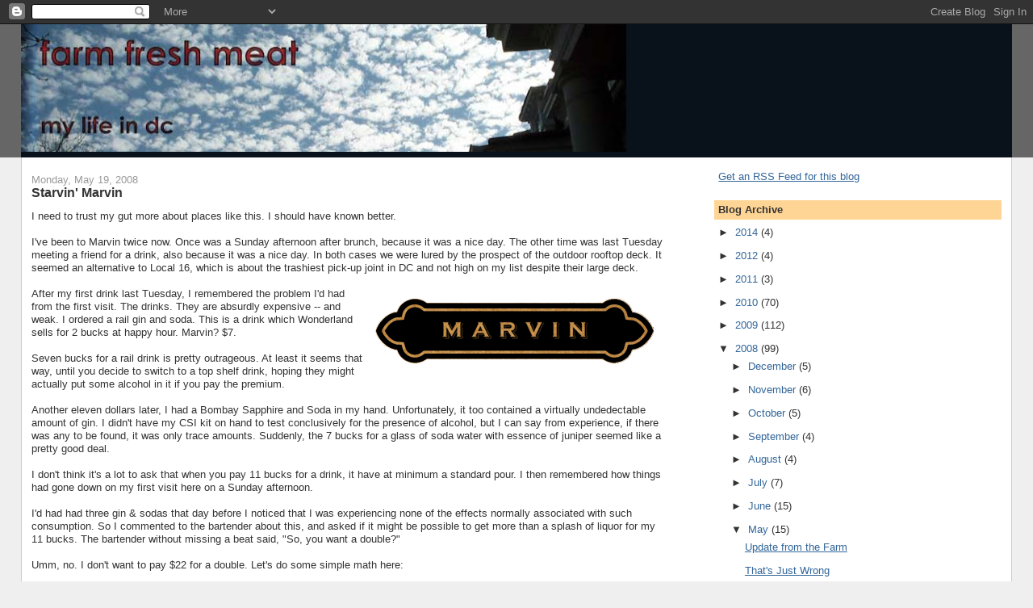

--- FILE ---
content_type: text/html; charset=UTF-8
request_url: http://www.farmfreshmeat.com/2008/05/starvin-marvin.html
body_size: 13328
content:
<!DOCTYPE html>
<html dir='ltr' xmlns='http://www.w3.org/1999/xhtml' xmlns:b='http://www.google.com/2005/gml/b' xmlns:data='http://www.google.com/2005/gml/data' xmlns:expr='http://www.google.com/2005/gml/expr'>
<head>
<link href='https://www.blogger.com/static/v1/widgets/2944754296-widget_css_bundle.css' rel='stylesheet' type='text/css'/>
<meta content='S-iZbHC46ak7iPaAfVQp3Fzi1uHm7SO14qONPCi0fAo' name='google-site-verification'/>
<meta content='text/html; charset=UTF-8' http-equiv='Content-Type'/>
<meta content='blogger' name='generator'/>
<link href='http://www.farmfreshmeat.com/favicon.ico' rel='icon' type='image/x-icon'/>
<link href='http://www.farmfreshmeat.com/2008/05/starvin-marvin.html' rel='canonical'/>
<link rel="alternate" type="application/atom+xml" title="Farm Fresh Meat - Atom" href="http://www.farmfreshmeat.com/feeds/posts/default" />
<link rel="alternate" type="application/rss+xml" title="Farm Fresh Meat - RSS" href="http://www.farmfreshmeat.com/feeds/posts/default?alt=rss" />
<link rel="service.post" type="application/atom+xml" title="Farm Fresh Meat - Atom" href="https://www.blogger.com/feeds/6943915079598040271/posts/default" />

<link rel="alternate" type="application/atom+xml" title="Farm Fresh Meat - Atom" href="http://www.farmfreshmeat.com/feeds/6110443643145107402/comments/default" />
<!--Can't find substitution for tag [blog.ieCssRetrofitLinks]-->
<link href='https://blogger.googleusercontent.com/img/b/R29vZ2xl/AVvXsEjEWrjnQhqUGKQ3AyMuAyNTkPytEUOSInAQPDyDlOc8c3Oln-kZz2iG5hlNvnLRd65HOPAvBGjNVi-nWgI5A-32RC9zcdSea7R6zULgUOcZa0JUZr-BATxcOkEI1Vwuzk19-Y5XAw7a5Nw/s400/marvin.gif' rel='image_src'/>
<meta content='http://www.farmfreshmeat.com/2008/05/starvin-marvin.html' property='og:url'/>
<meta content='Starvin&#39; Marvin' property='og:title'/>
<meta content='I need to trust my gut more about places like this. I should have known better. I&#39;ve been to Marvin twice now. Once was a Sunday afternoon a...' property='og:description'/>
<meta content='https://blogger.googleusercontent.com/img/b/R29vZ2xl/AVvXsEjEWrjnQhqUGKQ3AyMuAyNTkPytEUOSInAQPDyDlOc8c3Oln-kZz2iG5hlNvnLRd65HOPAvBGjNVi-nWgI5A-32RC9zcdSea7R6zULgUOcZa0JUZr-BATxcOkEI1Vwuzk19-Y5XAw7a5Nw/w1200-h630-p-k-no-nu/marvin.gif' property='og:image'/>
<title>Farm Fresh Meat: Starvin' Marvin</title>
<style id='page-skin-1' type='text/css'><!--
/*
-----------------------------------------------
Blogger Template Style
Name:     Stretch Denim
Designer: Darren Delaye
URL:      www.DarrenDelaye.com
Date:     11 Jul 2006
-----------------------------------------------
*/
/* Variable definitions
====================
<Variable name="bgColor" description="Page Background Color"
type="color" default="#efefef">
<Variable name="textColor" description="Text Color"
type="color" default="#333333">
<Variable name="linkColor" description="Link Color"
type="color" default="#336699">
<Variable name="headerBgColor" description="Page Header Background Color"
type="color" default="#336699">
<Variable name="headerTextColor" description="Page Header Text Color"
type="color" default="#ffffff">
<Variable name="headerCornersColor" description="Page Header Corners Color"
type="color" default="#528bc5">
<Variable name="mainBgColor" description="Main Background Color"
type="color" default="#ffffff">
<Variable name="borderColor" description="Border Color"
type="color" default="#cccccc">
<Variable name="dateHeaderColor" description="Date Header Color"
type="color" default="#999999">
<Variable name="sidebarTitleBgColor" description="Sidebar Title Background Color"
type="color" default="#ffd595">
<Variable name="sidebarTitleTextColor" description="Sidebar Title Text Color"
type="color" default="#333333">
<Variable name="bodyFont" description="Text Font"
type="font" default="normal normal 100% Verdana, Arial, Sans-serif;">
<Variable name="headerFont" description="Page Header Font"
type="font" default="normal normal 210% Verdana, Arial, Sans-serif;">
<Variable name="startSide" description="Start side in blog language"
type="automatic" default="left">
<Variable name="endSide" description="End side in blog language"
type="automatic" default="right">
*/
body {
background: #efefef;
margin: 0;
padding: 0px;
font: x-small Verdana, Arial;
text-align: center;
color: #333333;
font-size/* */:/**/small;
font-size: /**/small;
}
a:link {
color: #336699;
}
a:visited {
color: #336699;
}
a img {
border-width: 0;
}
#outer-wrapper {
font: normal normal 100% Verdana, Arial, Sans-serif;;
}
/* Header
----------------------------------------------- */
#header-wrapper {
margin:0;
padding: 0;
background-color: #666666;
text-align: left;
}
#header {
margin: 0 2%;
background-color: #09111a;
color: #ffffff;
padding: 0;
font: normal normal 210% Verdana, Arial, Sans-serif;;
position: relative;
}
h1.title {
padding-top: 38px;
margin: 0 1% .1em;
line-height: 1.2em;
font-size: 100%;
}
h1.title a, h1.title a:visited {
color: #ffffff;
text-decoration: none;
}
#header .description {
display: block;
margin: 0 1%;
padding: 0 0 40px;
line-height: 1.4em;
font-size: 50%;
}
/* Content
----------------------------------------------- */
.clear {
clear: both;
}
#content-wrapper {
margin: 0 2%;
padding: 0 0 15px;
text-align: left;
background-color: #ffffff;
border: 1px solid #cccccc;
border-top: 0;
}
#main-wrapper {
margin-left: 1%;
width: 64%;
float: left;
background-color: #ffffff;
display: inline;       /* fix for doubling margin in IE */
word-wrap: break-word; /* fix for long text breaking sidebar float in IE */
overflow: hidden;      /* fix for long non-text content breaking IE sidebar float */
}
#sidebar-wrapper {
margin-right: 1%;
width: 29%;
float: right;
background-color: #ffffff;
display: inline;       /* fix for doubling margin in IE */
word-wrap: break-word; /* fix for long text breaking sidebar float in IE */
overflow: hidden;      /* fix for long non-text content breaking IE sidebar float */
}
/* Headings
----------------------------------------------- */
h2, h3 {
margin: 0;
}
/* Posts
----------------------------------------------- */
.date-header {
margin: 1.5em 0 0;
font-weight: normal;
color: #999999;
font-size: 100%;
}
.post {
margin: 0 0 1.5em;
padding-bottom: 1.5em;
}
.post-title {
margin: 0;
padding: 0;
font-size: 125%;
font-weight: bold;
line-height: 1.1em;
}
.post-title a, .post-title a:visited, .post-title strong {
text-decoration: none;
color: #333333;
font-weight: bold;
}
.post div {
margin: 0 0 .75em;
line-height: 1.3em;
}
.post-footer {
margin: -.25em 0 0;
color: #333333;
font-size: 87%;
}
.post-footer .span {
margin-right: .3em;
}
.post img {
padding: 4px;
border: 1px solid #cccccc;
}
.post blockquote {
margin: 1em 20px;
}
.post blockquote p {
margin: .75em 0;
}
/* Comments
----------------------------------------------- */
#comments h4 {
margin: 1em 0;
color: #999999;
}
#comments h4 strong {
font-size: 110%;
}
#comments-block {
margin: 1em 0 1.5em;
line-height: 1.3em;
}
#comments-block dt {
margin: .5em 0;
}
#comments-block dd {
margin: .25em 0 0;
}
#comments-block dd.comment-footer {
margin: -.25em 0 2em;
line-height: 1.4em;
font-size: 78%;
}
#comments-block dd p {
margin: 0 0 .75em;
}
.deleted-comment {
font-style:italic;
color:gray;
}
.feed-links {
clear: both;
line-height: 2.5em;
}
#blog-pager-newer-link {
float: left;
}
#blog-pager-older-link {
float: right;
}
#blog-pager {
text-align: center;
}
/* Sidebar Content
----------------------------------------------- */
.sidebar h2 {
margin: 1.6em 0 .5em;
padding: 4px 5px;
background-color: #ffd595;
font-size: 100%;
color: #333333;
}
.sidebar ul {
margin: 0;
padding: 0;
list-style: none;
}
.sidebar li {
margin: 0;
padding-top: 0;
padding-right: 0;
padding-bottom: .5em;
padding-left: 15px;
text-indent: -15px;
line-height: 1.5em;
}
.sidebar {
color: #333333;
line-height:1.3em;
}
.sidebar .widget {
margin-bottom: 1em;
}
.sidebar .widget-content {
margin: 0 5px;
}
/* Profile
----------------------------------------------- */
.profile-img {
float: left;
margin-top: 0;
margin-right: 5px;
margin-bottom: 5px;
margin-left: 0;
padding: 4px;
border: 1px solid #cccccc;
}
.profile-data {
margin:0;
text-transform:uppercase;
letter-spacing:.1em;
font-weight: bold;
line-height: 1.6em;
font-size: 78%;
}
.profile-datablock {
margin:.5em 0 .5em;
}
.profile-textblock {
margin: 0.5em 0;
line-height: 1.6em;
}
/* Footer
----------------------------------------------- */
#footer {
clear: both;
text-align: center;
color: #333333;
}
#footer .widget {
margin:.5em;
padding-top: 20px;
font-size: 85%;
line-height: 1.5em;
text-align: left;
}
/** Page structure tweaks for layout editor wireframe */
body#layout #header {
width: 750px;
}

--></style>
<link href='https://www.blogger.com/dyn-css/authorization.css?targetBlogID=6943915079598040271&amp;zx=57da3380-0063-47bd-b985-61f8c65be1ee' media='none' onload='if(media!=&#39;all&#39;)media=&#39;all&#39;' rel='stylesheet'/><noscript><link href='https://www.blogger.com/dyn-css/authorization.css?targetBlogID=6943915079598040271&amp;zx=57da3380-0063-47bd-b985-61f8c65be1ee' rel='stylesheet'/></noscript>
<meta name='google-adsense-platform-account' content='ca-host-pub-1556223355139109'/>
<meta name='google-adsense-platform-domain' content='blogspot.com'/>

</head>
<body>
<div class='navbar section' id='navbar'><div class='widget Navbar' data-version='1' id='Navbar1'><script type="text/javascript">
    function setAttributeOnload(object, attribute, val) {
      if(window.addEventListener) {
        window.addEventListener('load',
          function(){ object[attribute] = val; }, false);
      } else {
        window.attachEvent('onload', function(){ object[attribute] = val; });
      }
    }
  </script>
<div id="navbar-iframe-container"></div>
<script type="text/javascript" src="https://apis.google.com/js/platform.js"></script>
<script type="text/javascript">
      gapi.load("gapi.iframes:gapi.iframes.style.bubble", function() {
        if (gapi.iframes && gapi.iframes.getContext) {
          gapi.iframes.getContext().openChild({
              url: 'https://www.blogger.com/navbar/6943915079598040271?po\x3d6110443643145107402\x26origin\x3dhttp://www.farmfreshmeat.com',
              where: document.getElementById("navbar-iframe-container"),
              id: "navbar-iframe"
          });
        }
      });
    </script><script type="text/javascript">
(function() {
var script = document.createElement('script');
script.type = 'text/javascript';
script.src = '//pagead2.googlesyndication.com/pagead/js/google_top_exp.js';
var head = document.getElementsByTagName('head')[0];
if (head) {
head.appendChild(script);
}})();
</script>
</div></div>
<div id='outer-wrapper'><div id='wrap2'>
<!-- skip links for text browsers -->
<span id='skiplinks' style='display:none;'>
<a href='#main'>skip to main </a> |
      <a href='#sidebar'>skip to sidebar</a>
</span>
<div id='header-wrapper'>
<div class='header section' id='header'><div class='widget Image' data-version='1' id='Image1'>
<div class='widget-content'>
<a href='http://www.farmfreshmeat.com'>
<img alt='' height='158' id='Image1_img' src='https://blogger.googleusercontent.com/img/b/R29vZ2xl/AVvXsEg8EXVlpziHd38F8M4FY68p_QrtB_8Ozjh_NecN6L27GPwMsAjXmw4dInjRtIUr8hKrCUJEiP50eAZTWkjfoJBAlE8BjbPK4JH2ICplDj76k3_3dXwxsCIlqAZt6OiSVd77sRBwwlbm-Mg/s750/logo_2008_01_01.jpg' width='750'/>
</a>
<br/>
</div>
<div class='clear'></div>
</div></div>
</div>
<div id='content-wrapper'>
<div id='crosscol-wrapper' style='text-align:center'>
<div class='crosscol no-items section' id='crosscol'></div>
</div>
<div id='main-wrapper'>
<div class='main section' id='main'><div class='widget Blog' data-version='1' id='Blog1'>
<div class='blog-posts hfeed'>

          <div class="date-outer">
        
<h2 class='date-header'><span>Monday, May 19, 2008</span></h2>

          <div class="date-posts">
        
<div class='post-outer'>
<div class='post'>
<a name='6110443643145107402'></a>
<h3 class='post-title'>
<a href='http://www.farmfreshmeat.com/2008/05/starvin-marvin.html'>Starvin' Marvin</a>
</h3>
<div class='post-header-line-1'></div>
<div class='post-body'>
<p>I need to trust my gut more about places like this. I should have known better.<br /><br />I've been to Marvin twice now. Once was a Sunday afternoon after brunch, because it was a nice day. The other time was last Tuesday meeting a friend for a drink, also because it was a nice day. In both cases we were lured by the prospect of the outdoor rooftop deck. It seemed an alternative to Local 16, which is about the trashiest pick-up joint in DC and not high on my list despite their large deck.<br /><br /><a href="https://blogger.googleusercontent.com/img/b/R29vZ2xl/AVvXsEjEWrjnQhqUGKQ3AyMuAyNTkPytEUOSInAQPDyDlOc8c3Oln-kZz2iG5hlNvnLRd65HOPAvBGjNVi-nWgI5A-32RC9zcdSea7R6zULgUOcZa0JUZr-BATxcOkEI1Vwuzk19-Y5XAw7a5Nw/s1600-h/marvin.gif"><img alt="" border="0" id="BLOGGER_PHOTO_ID_5202101302586607058" src="https://blogger.googleusercontent.com/img/b/R29vZ2xl/AVvXsEjEWrjnQhqUGKQ3AyMuAyNTkPytEUOSInAQPDyDlOc8c3Oln-kZz2iG5hlNvnLRd65HOPAvBGjNVi-nWgI5A-32RC9zcdSea7R6zULgUOcZa0JUZr-BATxcOkEI1Vwuzk19-Y5XAw7a5Nw/s400/marvin.gif" style="float:right; margin:10px; border:0; cursor:pointer; cursor:hand;" /></a>After my first drink last Tuesday, I remembered the problem I'd had from the first visit. The drinks. They are absurdly expensive -- and weak. I ordered a rail gin and soda. This is a drink which Wonderland sells for 2 bucks at happy hour. Marvin? $7.<br /><br />Seven bucks for a rail drink is pretty outrageous. At least it seems that way, until you decide to switch to a top shelf drink, hoping they might actually put some alcohol in it if you pay the premium. <br /><br />Another eleven dollars later, I had a Bombay Sapphire and Soda in my hand. Unfortunately, it too contained a virtually undedectable amount of gin. I didn't have my CSI kit on hand to test conclusively for the presence of alcohol, but I can say from experience, if there was any to be found, it was only trace amounts. Suddenly, the 7 bucks for a glass of soda water with essence of juniper seemed like a pretty good deal.<br /><br />I don't think it's a lot to ask that when you pay 11 bucks for a drink, it have at minimum a standard pour. I then remembered how things had gone down on my first visit here on a Sunday afternoon.<br /><br />I'd had had three gin & sodas that day before I noticed that I was experiencing none of the effects normally associated with such consumption. So I commented to the bartender about this, and asked if it might be possible to get more than a splash of liquor for my 11 bucks. The bartender without missing a beat said, "So, you want a double?"<br /><br />Umm, no. I don't want to pay $22 for a double. Let's do some simple math here:<br /><br />$11 for approx. zero ounces of gin<br />x 2 (double)<br />----------<br />$22 for approx. zero ounces of gin<br />=<br />Bad Deal<br /><br />So, three drinks in, I left entirely sober and vowed never to return to a place that charges more than Palena for a mixed drink, yet doesn't see fit to actually provide any alcohol. Sorry, Marvin. Your trendy, yet oddly cruddy atmosphere is not worth paying strip club drink prices for. <br /><br />I wonder if I'm missing the point. Maybe this is all a cover-your-ass scenario. Marvin is basically a higher-priced (yet equally skanky/hip) version of Local 16. There are probably lots of under-age college kids in there at any given moment. If they ever got busted for serving minors, they could simply argue that they hadn't actually served anyone any alcohol.<br /><br />n.b. I discussed this situation with my friend Sara, who immediately confirmed from her own experience that Marvin short pours. She said you just can't get hard liquor there - always order beer, since they can't water it down or short pour. OK, fair enough. The beer's pretty damn expensive too, but at least you know what you're getting. But I still feel that on principle, why should I patronize someplace that is going out of their way to rip me off? Why should I try so hard to find a way NOT to get screwed at a bar run by cheapskates? Far easier to take my business to one of the many places in DC that actually isn't trying to screw their customers.<br /><br /><HR><br /><a href="https://blogger.googleusercontent.com/img/b/R29vZ2xl/AVvXsEhTsSVTuKNArJtdtAPj6Uux_acZYpYoN7ueinzhqQr12vnEbBfQKAghRTjXPkkYN8GIPV6GArYqyFpk04DgR8c1ZhxWSJaBA_G8fJwiHdZP4KZMoVDeTKhS_kmFMK15BFurd22e4L4WnKI/s1600-h/express_marvin.gif"><img alt="" border="0" id="BLOGGER_PHOTO_ID_5202857749406647810" src="https://blogger.googleusercontent.com/img/b/R29vZ2xl/AVvXsEhTsSVTuKNArJtdtAPj6Uux_acZYpYoN7ueinzhqQr12vnEbBfQKAghRTjXPkkYN8GIPV6GArYqyFpk04DgR8c1ZhxWSJaBA_G8fJwiHdZP4KZMoVDeTKhS_kmFMK15BFurd22e4L4WnKI/s400/express_marvin.gif" style="float:left; margin:10px;border:0;cursor:pointer; cursor:hand;" /></a><br /><br />Update ... made the blog log on 5/20. I know, it's silly, but I love this shit.</p>
<div style='clear: both;'></div>
</div>
<div class='post-footer'>
<p class='post-footer-line post-footer-line-1'><span class='post-author'>
Posted by
Jamie
</span>
<span class='post-timestamp'>
on
<a class='timestamp-link' href='http://www.farmfreshmeat.com/2008/05/starvin-marvin.html' title='permanent link'>5/19/2008 10:55:00 AM</a>
</span>
<span class='post-comment-link'>
</span>
<span class='post-icons'>
<span class='item-control blog-admin pid-1008710746'>
<a href='https://www.blogger.com/post-edit.g?blogID=6943915079598040271&postID=6110443643145107402&from=pencil' title='Edit Post'>
<img alt='' class='icon-action' height='18' src='https://resources.blogblog.com/img/icon18_edit_allbkg.gif' width='18'/>
</a>
</span>
</span>
</p>
<p class='post-footer-line post-footer-line-2'><span class='post-labels'>
Labels:
<a href='http://www.farmfreshmeat.com/search/label/alcohol' rel='tag'>alcohol</a>,
<a href='http://www.farmfreshmeat.com/search/label/dc%20life' rel='tag'>dc life</a>,
<a href='http://www.farmfreshmeat.com/search/label/rants' rel='tag'>rants</a>
</span>
</p>
<p class='post-footer-line post-footer-line-3'></p>
</div>
</div>
<div class='comments' id='comments'>
<a name='comments'></a>
<h4>2 comments:</h4>
<div id='Blog1_comments-block-wrapper'>
<dl class='avatar-comment-indent' id='comments-block'>
<dt class='comment-author ' id='c8884639555354666348'>
<a name='c8884639555354666348'></a>
<div class="avatar-image-container avatar-stock"><span dir="ltr"><a href="https://www.blogger.com/profile/16089796721473561446" target="" rel="nofollow" onclick="" class="avatar-hovercard" id="av-8884639555354666348-16089796721473561446"><img src="//www.blogger.com/img/blogger_logo_round_35.png" width="35" height="35" alt="" title="Shannon">

</a></span></div>
<a href='https://www.blogger.com/profile/16089796721473561446' rel='nofollow'>Shannon</a>
said...
</dt>
<dd class='comment-body' id='Blog1_cmt-8884639555354666348'>
<p>
I haven't been to Marvin, but anytime I've walked by it looked jammed with the sort of people who would jam their stilleto into my toes just to get an eighth of an inch closer to the bar. No thanks, I'll be 'round the corner at Polly's. Half the price and twice the fun.
</p>
</dd>
<dd class='comment-footer'>
<span class='comment-timestamp'>
<a href='http://www.farmfreshmeat.com/2008/05/starvin-marvin.html?showComment=1211212140000#c8884639555354666348' title='comment permalink'>
May 19, 2008 at 4:49&#8239;PM
</a>
<span class='item-control blog-admin pid-1730225056'>
<a class='comment-delete' href='https://www.blogger.com/comment/delete/6943915079598040271/8884639555354666348' title='Delete Comment'>
<img src='https://resources.blogblog.com/img/icon_delete13.gif'/>
</a>
</span>
</span>
</dd>
<dt class='comment-author ' id='c4970280097979209156'>
<a name='c4970280097979209156'></a>
<div class="avatar-image-container avatar-stock"><span dir="ltr"><img src="//resources.blogblog.com/img/blank.gif" width="35" height="35" alt="" title="Anonymous">

</span></div>
Anonymous
said...
</dt>
<dd class='comment-body' id='Blog1_cmt-4970280097979209156'>
<p>
Uhmmm, so I went to Local 16 the other night and it didn't seem to be all that trashy or pick up joint-y.  Granted, I was sick and only concentrating on my friends, but we had a nice time over in our little corner.  Granted, it was a weeknight and we left before it got too crowded...and I wasn't wearing anything skanky.  Maybe that's why I didn't get hit on...because now that I think about it, there were a few women who could have been mistaken for working girls...
</p>
</dd>
<dd class='comment-footer'>
<span class='comment-timestamp'>
<a href='http://www.farmfreshmeat.com/2008/05/starvin-marvin.html?showComment=1211295120000#c4970280097979209156' title='comment permalink'>
May 20, 2008 at 3:52&#8239;PM
</a>
<span class='item-control blog-admin pid-49434961'>
<a class='comment-delete' href='https://www.blogger.com/comment/delete/6943915079598040271/4970280097979209156' title='Delete Comment'>
<img src='https://resources.blogblog.com/img/icon_delete13.gif'/>
</a>
</span>
</span>
</dd>
</dl>
</div>
<p class='comment-footer'>
<a href='https://www.blogger.com/comment/fullpage/post/6943915079598040271/6110443643145107402' onclick=''>Post a Comment</a>
</p>
</div>
</div>

        </div></div>
      
</div>
<div class='blog-pager' id='blog-pager'>
<span id='blog-pager-newer-link'>
<a class='blog-pager-newer-link' href='http://www.farmfreshmeat.com/2008/05/spring-home-improvement-and-tomatoes.html' id='Blog1_blog-pager-newer-link' title='Newer Post'>Newer Post</a>
</span>
<span id='blog-pager-older-link'>
<a class='blog-pager-older-link' href='http://www.farmfreshmeat.com/2008/05/cab-hater-no-more.html' id='Blog1_blog-pager-older-link' title='Older Post'>Older Post</a>
</span>
<a class='home-link' href='http://www.farmfreshmeat.com/'>Home</a>
</div>
<div class='clear'></div>
<div class='post-feeds'>
<div class='feed-links'>
Subscribe to:
<a class='feed-link' href='http://www.farmfreshmeat.com/feeds/6110443643145107402/comments/default' target='_blank' type='application/atom+xml'>Post Comments (Atom)</a>
</div>
</div>
</div></div>
</div>
<div id='sidebar-wrapper'>
<div class='sidebar section' id='sidebar'><div class='widget HTML' data-version='1' id='HTML1'>
<div class='widget-content'>
<br/><a href="http://www.farmfreshmeat.com/feeds/posts/default">Get an RSS Feed for this blog</a>
<script type="text/javascript">
var gaJsHost = (("https:" == document.location.protocol) ? "https://ssl." : "http://www.");
document.write(unescape("%3Cscript src='" + gaJsHost + "google-analytics.com/ga.js' type='text/javascript'%3E%3C/script%3E"));
</script>
<script type="text/javascript">
try {
var pageTracker = _gat._getTracker("UA-10779328-1");
pageTracker._trackPageview();
} catch(err) {}</script>
<!-- Start Quantcast tag -->
<script type="text/javascript">
_qoptions={
qacct:"p-93XpX7wC1R816"
};
</script>
<script src="http://edge.quantserve.com/quant.js" type="text/javascript"/>
<noscript>
<img border="0" alt="Quantcast" style="display: none;" width="1" src="http://pixel.quantserve.com/pixel/p-93XpX7wC1R816.gif" height="1"/>
</noscript>
<!-- End Quantcast tag --></script>
</div>
<div class='clear'></div>
</div><div class='widget BlogArchive' data-version='1' id='BlogArchive1'>
<h2>Blog Archive</h2>
<div class='widget-content'>
<div id='ArchiveList'>
<div id='BlogArchive1_ArchiveList'>
<ul class='hierarchy'>
<li class='archivedate collapsed'>
<a class='toggle' href='javascript:void(0)'>
<span class='zippy'>

        &#9658;&#160;
      
</span>
</a>
<a class='post-count-link' href='http://www.farmfreshmeat.com/2014/'>
2014
</a>
<span class='post-count' dir='ltr'>(4)</span>
<ul class='hierarchy'>
<li class='archivedate collapsed'>
<a class='toggle' href='javascript:void(0)'>
<span class='zippy'>

        &#9658;&#160;
      
</span>
</a>
<a class='post-count-link' href='http://www.farmfreshmeat.com/2014/09/'>
September
</a>
<span class='post-count' dir='ltr'>(1)</span>
</li>
</ul>
<ul class='hierarchy'>
<li class='archivedate collapsed'>
<a class='toggle' href='javascript:void(0)'>
<span class='zippy'>

        &#9658;&#160;
      
</span>
</a>
<a class='post-count-link' href='http://www.farmfreshmeat.com/2014/07/'>
July
</a>
<span class='post-count' dir='ltr'>(1)</span>
</li>
</ul>
<ul class='hierarchy'>
<li class='archivedate collapsed'>
<a class='toggle' href='javascript:void(0)'>
<span class='zippy'>

        &#9658;&#160;
      
</span>
</a>
<a class='post-count-link' href='http://www.farmfreshmeat.com/2014/04/'>
April
</a>
<span class='post-count' dir='ltr'>(1)</span>
</li>
</ul>
<ul class='hierarchy'>
<li class='archivedate collapsed'>
<a class='toggle' href='javascript:void(0)'>
<span class='zippy'>

        &#9658;&#160;
      
</span>
</a>
<a class='post-count-link' href='http://www.farmfreshmeat.com/2014/01/'>
January
</a>
<span class='post-count' dir='ltr'>(1)</span>
</li>
</ul>
</li>
</ul>
<ul class='hierarchy'>
<li class='archivedate collapsed'>
<a class='toggle' href='javascript:void(0)'>
<span class='zippy'>

        &#9658;&#160;
      
</span>
</a>
<a class='post-count-link' href='http://www.farmfreshmeat.com/2012/'>
2012
</a>
<span class='post-count' dir='ltr'>(4)</span>
<ul class='hierarchy'>
<li class='archivedate collapsed'>
<a class='toggle' href='javascript:void(0)'>
<span class='zippy'>

        &#9658;&#160;
      
</span>
</a>
<a class='post-count-link' href='http://www.farmfreshmeat.com/2012/11/'>
November
</a>
<span class='post-count' dir='ltr'>(1)</span>
</li>
</ul>
<ul class='hierarchy'>
<li class='archivedate collapsed'>
<a class='toggle' href='javascript:void(0)'>
<span class='zippy'>

        &#9658;&#160;
      
</span>
</a>
<a class='post-count-link' href='http://www.farmfreshmeat.com/2012/04/'>
April
</a>
<span class='post-count' dir='ltr'>(1)</span>
</li>
</ul>
<ul class='hierarchy'>
<li class='archivedate collapsed'>
<a class='toggle' href='javascript:void(0)'>
<span class='zippy'>

        &#9658;&#160;
      
</span>
</a>
<a class='post-count-link' href='http://www.farmfreshmeat.com/2012/01/'>
January
</a>
<span class='post-count' dir='ltr'>(2)</span>
</li>
</ul>
</li>
</ul>
<ul class='hierarchy'>
<li class='archivedate collapsed'>
<a class='toggle' href='javascript:void(0)'>
<span class='zippy'>

        &#9658;&#160;
      
</span>
</a>
<a class='post-count-link' href='http://www.farmfreshmeat.com/2011/'>
2011
</a>
<span class='post-count' dir='ltr'>(3)</span>
<ul class='hierarchy'>
<li class='archivedate collapsed'>
<a class='toggle' href='javascript:void(0)'>
<span class='zippy'>

        &#9658;&#160;
      
</span>
</a>
<a class='post-count-link' href='http://www.farmfreshmeat.com/2011/05/'>
May
</a>
<span class='post-count' dir='ltr'>(1)</span>
</li>
</ul>
<ul class='hierarchy'>
<li class='archivedate collapsed'>
<a class='toggle' href='javascript:void(0)'>
<span class='zippy'>

        &#9658;&#160;
      
</span>
</a>
<a class='post-count-link' href='http://www.farmfreshmeat.com/2011/04/'>
April
</a>
<span class='post-count' dir='ltr'>(1)</span>
</li>
</ul>
<ul class='hierarchy'>
<li class='archivedate collapsed'>
<a class='toggle' href='javascript:void(0)'>
<span class='zippy'>

        &#9658;&#160;
      
</span>
</a>
<a class='post-count-link' href='http://www.farmfreshmeat.com/2011/01/'>
January
</a>
<span class='post-count' dir='ltr'>(1)</span>
</li>
</ul>
</li>
</ul>
<ul class='hierarchy'>
<li class='archivedate collapsed'>
<a class='toggle' href='javascript:void(0)'>
<span class='zippy'>

        &#9658;&#160;
      
</span>
</a>
<a class='post-count-link' href='http://www.farmfreshmeat.com/2010/'>
2010
</a>
<span class='post-count' dir='ltr'>(70)</span>
<ul class='hierarchy'>
<li class='archivedate collapsed'>
<a class='toggle' href='javascript:void(0)'>
<span class='zippy'>

        &#9658;&#160;
      
</span>
</a>
<a class='post-count-link' href='http://www.farmfreshmeat.com/2010/12/'>
December
</a>
<span class='post-count' dir='ltr'>(2)</span>
</li>
</ul>
<ul class='hierarchy'>
<li class='archivedate collapsed'>
<a class='toggle' href='javascript:void(0)'>
<span class='zippy'>

        &#9658;&#160;
      
</span>
</a>
<a class='post-count-link' href='http://www.farmfreshmeat.com/2010/11/'>
November
</a>
<span class='post-count' dir='ltr'>(4)</span>
</li>
</ul>
<ul class='hierarchy'>
<li class='archivedate collapsed'>
<a class='toggle' href='javascript:void(0)'>
<span class='zippy'>

        &#9658;&#160;
      
</span>
</a>
<a class='post-count-link' href='http://www.farmfreshmeat.com/2010/09/'>
September
</a>
<span class='post-count' dir='ltr'>(7)</span>
</li>
</ul>
<ul class='hierarchy'>
<li class='archivedate collapsed'>
<a class='toggle' href='javascript:void(0)'>
<span class='zippy'>

        &#9658;&#160;
      
</span>
</a>
<a class='post-count-link' href='http://www.farmfreshmeat.com/2010/08/'>
August
</a>
<span class='post-count' dir='ltr'>(7)</span>
</li>
</ul>
<ul class='hierarchy'>
<li class='archivedate collapsed'>
<a class='toggle' href='javascript:void(0)'>
<span class='zippy'>

        &#9658;&#160;
      
</span>
</a>
<a class='post-count-link' href='http://www.farmfreshmeat.com/2010/07/'>
July
</a>
<span class='post-count' dir='ltr'>(4)</span>
</li>
</ul>
<ul class='hierarchy'>
<li class='archivedate collapsed'>
<a class='toggle' href='javascript:void(0)'>
<span class='zippy'>

        &#9658;&#160;
      
</span>
</a>
<a class='post-count-link' href='http://www.farmfreshmeat.com/2010/06/'>
June
</a>
<span class='post-count' dir='ltr'>(6)</span>
</li>
</ul>
<ul class='hierarchy'>
<li class='archivedate collapsed'>
<a class='toggle' href='javascript:void(0)'>
<span class='zippy'>

        &#9658;&#160;
      
</span>
</a>
<a class='post-count-link' href='http://www.farmfreshmeat.com/2010/05/'>
May
</a>
<span class='post-count' dir='ltr'>(7)</span>
</li>
</ul>
<ul class='hierarchy'>
<li class='archivedate collapsed'>
<a class='toggle' href='javascript:void(0)'>
<span class='zippy'>

        &#9658;&#160;
      
</span>
</a>
<a class='post-count-link' href='http://www.farmfreshmeat.com/2010/04/'>
April
</a>
<span class='post-count' dir='ltr'>(14)</span>
</li>
</ul>
<ul class='hierarchy'>
<li class='archivedate collapsed'>
<a class='toggle' href='javascript:void(0)'>
<span class='zippy'>

        &#9658;&#160;
      
</span>
</a>
<a class='post-count-link' href='http://www.farmfreshmeat.com/2010/03/'>
March
</a>
<span class='post-count' dir='ltr'>(8)</span>
</li>
</ul>
<ul class='hierarchy'>
<li class='archivedate collapsed'>
<a class='toggle' href='javascript:void(0)'>
<span class='zippy'>

        &#9658;&#160;
      
</span>
</a>
<a class='post-count-link' href='http://www.farmfreshmeat.com/2010/02/'>
February
</a>
<span class='post-count' dir='ltr'>(5)</span>
</li>
</ul>
<ul class='hierarchy'>
<li class='archivedate collapsed'>
<a class='toggle' href='javascript:void(0)'>
<span class='zippy'>

        &#9658;&#160;
      
</span>
</a>
<a class='post-count-link' href='http://www.farmfreshmeat.com/2010/01/'>
January
</a>
<span class='post-count' dir='ltr'>(6)</span>
</li>
</ul>
</li>
</ul>
<ul class='hierarchy'>
<li class='archivedate collapsed'>
<a class='toggle' href='javascript:void(0)'>
<span class='zippy'>

        &#9658;&#160;
      
</span>
</a>
<a class='post-count-link' href='http://www.farmfreshmeat.com/2009/'>
2009
</a>
<span class='post-count' dir='ltr'>(112)</span>
<ul class='hierarchy'>
<li class='archivedate collapsed'>
<a class='toggle' href='javascript:void(0)'>
<span class='zippy'>

        &#9658;&#160;
      
</span>
</a>
<a class='post-count-link' href='http://www.farmfreshmeat.com/2009/12/'>
December
</a>
<span class='post-count' dir='ltr'>(10)</span>
</li>
</ul>
<ul class='hierarchy'>
<li class='archivedate collapsed'>
<a class='toggle' href='javascript:void(0)'>
<span class='zippy'>

        &#9658;&#160;
      
</span>
</a>
<a class='post-count-link' href='http://www.farmfreshmeat.com/2009/11/'>
November
</a>
<span class='post-count' dir='ltr'>(4)</span>
</li>
</ul>
<ul class='hierarchy'>
<li class='archivedate collapsed'>
<a class='toggle' href='javascript:void(0)'>
<span class='zippy'>

        &#9658;&#160;
      
</span>
</a>
<a class='post-count-link' href='http://www.farmfreshmeat.com/2009/10/'>
October
</a>
<span class='post-count' dir='ltr'>(8)</span>
</li>
</ul>
<ul class='hierarchy'>
<li class='archivedate collapsed'>
<a class='toggle' href='javascript:void(0)'>
<span class='zippy'>

        &#9658;&#160;
      
</span>
</a>
<a class='post-count-link' href='http://www.farmfreshmeat.com/2009/09/'>
September
</a>
<span class='post-count' dir='ltr'>(12)</span>
</li>
</ul>
<ul class='hierarchy'>
<li class='archivedate collapsed'>
<a class='toggle' href='javascript:void(0)'>
<span class='zippy'>

        &#9658;&#160;
      
</span>
</a>
<a class='post-count-link' href='http://www.farmfreshmeat.com/2009/08/'>
August
</a>
<span class='post-count' dir='ltr'>(9)</span>
</li>
</ul>
<ul class='hierarchy'>
<li class='archivedate collapsed'>
<a class='toggle' href='javascript:void(0)'>
<span class='zippy'>

        &#9658;&#160;
      
</span>
</a>
<a class='post-count-link' href='http://www.farmfreshmeat.com/2009/07/'>
July
</a>
<span class='post-count' dir='ltr'>(7)</span>
</li>
</ul>
<ul class='hierarchy'>
<li class='archivedate collapsed'>
<a class='toggle' href='javascript:void(0)'>
<span class='zippy'>

        &#9658;&#160;
      
</span>
</a>
<a class='post-count-link' href='http://www.farmfreshmeat.com/2009/06/'>
June
</a>
<span class='post-count' dir='ltr'>(10)</span>
</li>
</ul>
<ul class='hierarchy'>
<li class='archivedate collapsed'>
<a class='toggle' href='javascript:void(0)'>
<span class='zippy'>

        &#9658;&#160;
      
</span>
</a>
<a class='post-count-link' href='http://www.farmfreshmeat.com/2009/05/'>
May
</a>
<span class='post-count' dir='ltr'>(6)</span>
</li>
</ul>
<ul class='hierarchy'>
<li class='archivedate collapsed'>
<a class='toggle' href='javascript:void(0)'>
<span class='zippy'>

        &#9658;&#160;
      
</span>
</a>
<a class='post-count-link' href='http://www.farmfreshmeat.com/2009/04/'>
April
</a>
<span class='post-count' dir='ltr'>(10)</span>
</li>
</ul>
<ul class='hierarchy'>
<li class='archivedate collapsed'>
<a class='toggle' href='javascript:void(0)'>
<span class='zippy'>

        &#9658;&#160;
      
</span>
</a>
<a class='post-count-link' href='http://www.farmfreshmeat.com/2009/03/'>
March
</a>
<span class='post-count' dir='ltr'>(12)</span>
</li>
</ul>
<ul class='hierarchy'>
<li class='archivedate collapsed'>
<a class='toggle' href='javascript:void(0)'>
<span class='zippy'>

        &#9658;&#160;
      
</span>
</a>
<a class='post-count-link' href='http://www.farmfreshmeat.com/2009/02/'>
February
</a>
<span class='post-count' dir='ltr'>(12)</span>
</li>
</ul>
<ul class='hierarchy'>
<li class='archivedate collapsed'>
<a class='toggle' href='javascript:void(0)'>
<span class='zippy'>

        &#9658;&#160;
      
</span>
</a>
<a class='post-count-link' href='http://www.farmfreshmeat.com/2009/01/'>
January
</a>
<span class='post-count' dir='ltr'>(12)</span>
</li>
</ul>
</li>
</ul>
<ul class='hierarchy'>
<li class='archivedate expanded'>
<a class='toggle' href='javascript:void(0)'>
<span class='zippy toggle-open'>

        &#9660;&#160;
      
</span>
</a>
<a class='post-count-link' href='http://www.farmfreshmeat.com/2008/'>
2008
</a>
<span class='post-count' dir='ltr'>(99)</span>
<ul class='hierarchy'>
<li class='archivedate collapsed'>
<a class='toggle' href='javascript:void(0)'>
<span class='zippy'>

        &#9658;&#160;
      
</span>
</a>
<a class='post-count-link' href='http://www.farmfreshmeat.com/2008/12/'>
December
</a>
<span class='post-count' dir='ltr'>(5)</span>
</li>
</ul>
<ul class='hierarchy'>
<li class='archivedate collapsed'>
<a class='toggle' href='javascript:void(0)'>
<span class='zippy'>

        &#9658;&#160;
      
</span>
</a>
<a class='post-count-link' href='http://www.farmfreshmeat.com/2008/11/'>
November
</a>
<span class='post-count' dir='ltr'>(6)</span>
</li>
</ul>
<ul class='hierarchy'>
<li class='archivedate collapsed'>
<a class='toggle' href='javascript:void(0)'>
<span class='zippy'>

        &#9658;&#160;
      
</span>
</a>
<a class='post-count-link' href='http://www.farmfreshmeat.com/2008/10/'>
October
</a>
<span class='post-count' dir='ltr'>(5)</span>
</li>
</ul>
<ul class='hierarchy'>
<li class='archivedate collapsed'>
<a class='toggle' href='javascript:void(0)'>
<span class='zippy'>

        &#9658;&#160;
      
</span>
</a>
<a class='post-count-link' href='http://www.farmfreshmeat.com/2008/09/'>
September
</a>
<span class='post-count' dir='ltr'>(4)</span>
</li>
</ul>
<ul class='hierarchy'>
<li class='archivedate collapsed'>
<a class='toggle' href='javascript:void(0)'>
<span class='zippy'>

        &#9658;&#160;
      
</span>
</a>
<a class='post-count-link' href='http://www.farmfreshmeat.com/2008/08/'>
August
</a>
<span class='post-count' dir='ltr'>(4)</span>
</li>
</ul>
<ul class='hierarchy'>
<li class='archivedate collapsed'>
<a class='toggle' href='javascript:void(0)'>
<span class='zippy'>

        &#9658;&#160;
      
</span>
</a>
<a class='post-count-link' href='http://www.farmfreshmeat.com/2008/07/'>
July
</a>
<span class='post-count' dir='ltr'>(7)</span>
</li>
</ul>
<ul class='hierarchy'>
<li class='archivedate collapsed'>
<a class='toggle' href='javascript:void(0)'>
<span class='zippy'>

        &#9658;&#160;
      
</span>
</a>
<a class='post-count-link' href='http://www.farmfreshmeat.com/2008/06/'>
June
</a>
<span class='post-count' dir='ltr'>(15)</span>
</li>
</ul>
<ul class='hierarchy'>
<li class='archivedate expanded'>
<a class='toggle' href='javascript:void(0)'>
<span class='zippy toggle-open'>

        &#9660;&#160;
      
</span>
</a>
<a class='post-count-link' href='http://www.farmfreshmeat.com/2008/05/'>
May
</a>
<span class='post-count' dir='ltr'>(15)</span>
<ul class='posts'>
<li><a href='http://www.farmfreshmeat.com/2008/05/weekend-update-crime-punishment.html'>Update from the Farm</a></li>
<li><a href='http://www.farmfreshmeat.com/2008/05/thats-just-wrong.html'>That&#39;s Just Wrong</a></li>
<li><a href='http://www.farmfreshmeat.com/2008/05/taxicab-meters-good-dctc-web-site-bad.html'>Taxicab Meters: Good; DCTC Web Site: Bad</a></li>
<li><a href='http://www.farmfreshmeat.com/2008/05/i-guess-youre-never-too-old.html'>I guess you&#39;re never too old...</a></li>
<li><a href='http://www.farmfreshmeat.com/2008/05/rights-of-photographers.html'>Rights of Photographers</a></li>
<li><a href='http://www.farmfreshmeat.com/2008/05/spring-home-improvement-and-tomatoes.html'>&quot;Spring,&quot; Home Improvement and Tomatoes</a></li>
<li><a href='http://www.farmfreshmeat.com/2008/05/starvin-marvin.html'>Starvin&#39; Marvin</a></li>
<li><a href='http://www.farmfreshmeat.com/2008/05/cab-hater-no-more.html'>Cab Hater No More?</a></li>
<li><a href='http://www.farmfreshmeat.com/2008/05/bike-to-work-day-tomorrow.html'>Bike to Work Day Tomorrow</a></li>
<li><a href='http://www.farmfreshmeat.com/2008/05/track-roosevelt-high-school.html'>Track @ Roosevelt High School: You Don&#39;t Suck</a></li>
<li><a href='http://www.farmfreshmeat.com/2008/05/radiohead-nissan-suckers.html'>Radiohead @ Nissan: You Both Suck</a></li>
<li><a href='http://www.farmfreshmeat.com/2008/05/unraveling-mind-of-forest-hills-frank.html'>Unraveling the Mind of &quot;Forest Hills Frank&quot;</a></li>
<li><a href='http://www.farmfreshmeat.com/2008/05/sucks-to-be-you-ramsey.html'>Sucks To Be You, Ramsey</a></li>
<li><a href='http://www.farmfreshmeat.com/2008/05/jazz-fest-2008-part-2.html'>Jazz Fest 2008 Part 2</a></li>
<li><a href='http://www.farmfreshmeat.com/2008/05/jazz-fest-08-part-1.html'>Jazz Fest &#39;08 Part 1</a></li>
</ul>
</li>
</ul>
<ul class='hierarchy'>
<li class='archivedate collapsed'>
<a class='toggle' href='javascript:void(0)'>
<span class='zippy'>

        &#9658;&#160;
      
</span>
</a>
<a class='post-count-link' href='http://www.farmfreshmeat.com/2008/04/'>
April
</a>
<span class='post-count' dir='ltr'>(10)</span>
</li>
</ul>
<ul class='hierarchy'>
<li class='archivedate collapsed'>
<a class='toggle' href='javascript:void(0)'>
<span class='zippy'>

        &#9658;&#160;
      
</span>
</a>
<a class='post-count-link' href='http://www.farmfreshmeat.com/2008/03/'>
March
</a>
<span class='post-count' dir='ltr'>(14)</span>
</li>
</ul>
<ul class='hierarchy'>
<li class='archivedate collapsed'>
<a class='toggle' href='javascript:void(0)'>
<span class='zippy'>

        &#9658;&#160;
      
</span>
</a>
<a class='post-count-link' href='http://www.farmfreshmeat.com/2008/02/'>
February
</a>
<span class='post-count' dir='ltr'>(4)</span>
</li>
</ul>
<ul class='hierarchy'>
<li class='archivedate collapsed'>
<a class='toggle' href='javascript:void(0)'>
<span class='zippy'>

        &#9658;&#160;
      
</span>
</a>
<a class='post-count-link' href='http://www.farmfreshmeat.com/2008/01/'>
January
</a>
<span class='post-count' dir='ltr'>(10)</span>
</li>
</ul>
</li>
</ul>
<ul class='hierarchy'>
<li class='archivedate collapsed'>
<a class='toggle' href='javascript:void(0)'>
<span class='zippy'>

        &#9658;&#160;
      
</span>
</a>
<a class='post-count-link' href='http://www.farmfreshmeat.com/2007/'>
2007
</a>
<span class='post-count' dir='ltr'>(57)</span>
<ul class='hierarchy'>
<li class='archivedate collapsed'>
<a class='toggle' href='javascript:void(0)'>
<span class='zippy'>

        &#9658;&#160;
      
</span>
</a>
<a class='post-count-link' href='http://www.farmfreshmeat.com/2007/12/'>
December
</a>
<span class='post-count' dir='ltr'>(3)</span>
</li>
</ul>
<ul class='hierarchy'>
<li class='archivedate collapsed'>
<a class='toggle' href='javascript:void(0)'>
<span class='zippy'>

        &#9658;&#160;
      
</span>
</a>
<a class='post-count-link' href='http://www.farmfreshmeat.com/2007/11/'>
November
</a>
<span class='post-count' dir='ltr'>(1)</span>
</li>
</ul>
<ul class='hierarchy'>
<li class='archivedate collapsed'>
<a class='toggle' href='javascript:void(0)'>
<span class='zippy'>

        &#9658;&#160;
      
</span>
</a>
<a class='post-count-link' href='http://www.farmfreshmeat.com/2007/09/'>
September
</a>
<span class='post-count' dir='ltr'>(5)</span>
</li>
</ul>
<ul class='hierarchy'>
<li class='archivedate collapsed'>
<a class='toggle' href='javascript:void(0)'>
<span class='zippy'>

        &#9658;&#160;
      
</span>
</a>
<a class='post-count-link' href='http://www.farmfreshmeat.com/2007/08/'>
August
</a>
<span class='post-count' dir='ltr'>(11)</span>
</li>
</ul>
<ul class='hierarchy'>
<li class='archivedate collapsed'>
<a class='toggle' href='javascript:void(0)'>
<span class='zippy'>

        &#9658;&#160;
      
</span>
</a>
<a class='post-count-link' href='http://www.farmfreshmeat.com/2007/07/'>
July
</a>
<span class='post-count' dir='ltr'>(12)</span>
</li>
</ul>
<ul class='hierarchy'>
<li class='archivedate collapsed'>
<a class='toggle' href='javascript:void(0)'>
<span class='zippy'>

        &#9658;&#160;
      
</span>
</a>
<a class='post-count-link' href='http://www.farmfreshmeat.com/2007/06/'>
June
</a>
<span class='post-count' dir='ltr'>(6)</span>
</li>
</ul>
<ul class='hierarchy'>
<li class='archivedate collapsed'>
<a class='toggle' href='javascript:void(0)'>
<span class='zippy'>

        &#9658;&#160;
      
</span>
</a>
<a class='post-count-link' href='http://www.farmfreshmeat.com/2007/05/'>
May
</a>
<span class='post-count' dir='ltr'>(1)</span>
</li>
</ul>
<ul class='hierarchy'>
<li class='archivedate collapsed'>
<a class='toggle' href='javascript:void(0)'>
<span class='zippy'>

        &#9658;&#160;
      
</span>
</a>
<a class='post-count-link' href='http://www.farmfreshmeat.com/2007/04/'>
April
</a>
<span class='post-count' dir='ltr'>(4)</span>
</li>
</ul>
<ul class='hierarchy'>
<li class='archivedate collapsed'>
<a class='toggle' href='javascript:void(0)'>
<span class='zippy'>

        &#9658;&#160;
      
</span>
</a>
<a class='post-count-link' href='http://www.farmfreshmeat.com/2007/03/'>
March
</a>
<span class='post-count' dir='ltr'>(2)</span>
</li>
</ul>
<ul class='hierarchy'>
<li class='archivedate collapsed'>
<a class='toggle' href='javascript:void(0)'>
<span class='zippy'>

        &#9658;&#160;
      
</span>
</a>
<a class='post-count-link' href='http://www.farmfreshmeat.com/2007/02/'>
February
</a>
<span class='post-count' dir='ltr'>(7)</span>
</li>
</ul>
<ul class='hierarchy'>
<li class='archivedate collapsed'>
<a class='toggle' href='javascript:void(0)'>
<span class='zippy'>

        &#9658;&#160;
      
</span>
</a>
<a class='post-count-link' href='http://www.farmfreshmeat.com/2007/01/'>
January
</a>
<span class='post-count' dir='ltr'>(5)</span>
</li>
</ul>
</li>
</ul>
<ul class='hierarchy'>
<li class='archivedate collapsed'>
<a class='toggle' href='javascript:void(0)'>
<span class='zippy'>

        &#9658;&#160;
      
</span>
</a>
<a class='post-count-link' href='http://www.farmfreshmeat.com/2006/'>
2006
</a>
<span class='post-count' dir='ltr'>(2)</span>
<ul class='hierarchy'>
<li class='archivedate collapsed'>
<a class='toggle' href='javascript:void(0)'>
<span class='zippy'>

        &#9658;&#160;
      
</span>
</a>
<a class='post-count-link' href='http://www.farmfreshmeat.com/2006/12/'>
December
</a>
<span class='post-count' dir='ltr'>(2)</span>
</li>
</ul>
</li>
</ul>
</div>
</div>
<div class='clear'></div>
</div>
</div><div class='widget TextList' data-version='1' id='TextList1'>
<h2>Other Stuff</h2>
<div class='widget-content'>
<ul>
<li><A href="http://www.krages.com/phoright.htm" target=_new>The Photographer's Right</A></li>
<li><A href="http://www.flickr.com/photos/jamietre" target=_new>My Flickr Photos</A></li>
<li><A href="http://jamiedc.yelp.com/" target=_new>My Yelp</A></li>
<li><A href="http://www.redrocksdc.com/" target=_new>Red Rocks Pizza</A></li>
<li><A href="http://www.myspace.com/cometpingpong" target=_new>Comet Ping Pong</A></li>
<li><A href="http://www.thedeej.org/" target=_new>The Deej</A></li>
<li><A href="http://www.oxymorons.com/" target=_new>The Oxymorons</A></li>
<li><A href="http://mtpleasantdc.org/" target=_new>Mt. Pleasant Forum</A></li>
<li><A href="http://www.usatf.com/routes/" target=_new>USATF Running Routes</A></li>
<li><A href="http://www.cbsnews.com/stories/2005/10/04/opinion/main908623.shtml" target=_new>Sudoku Daily Puzzle</A></li>
<li><A href="http://www.surefitsecurity.com/" target=_new>Sure Fit Security</A></li>
</ul>
<div class='clear'></div>
</div>
</div><div class='widget Text' data-version='1' id='Text1'>
<h2 class='title'>Farm Fresh Meat</h2>
<div class='widget-content'>
This began as a place to keep things that I didn't want to forget.   I called it the "external brain drive," but I've since moved on to Farm Fresh Meat. Which doesn't mean anything in particular, as far as the blog is concerned, I just like the domain.  This is a bit into a memoir of my thoughts and experiences about life in Washington, DC. I expect I'll look back on this in five years and wonder what the hell I was talking about.
</div>
<div class='clear'></div>
</div><div class='widget Label' data-version='1' id='Label1'>
<h2>Categories</h2>
<div class='widget-content list-label-widget-content'>
<ul>
<li>
<a dir='ltr' href='http://www.farmfreshmeat.com/search/label/16th%20Street%20Heights'>16th Street Heights</a>
<span dir='ltr'>(1)</span>
</li>
<li>
<a dir='ltr' href='http://www.farmfreshmeat.com/search/label/adams%20morgan'>adams morgan</a>
<span dir='ltr'>(1)</span>
</li>
<li>
<a dir='ltr' href='http://www.farmfreshmeat.com/search/label/alcohol'>alcohol</a>
<span dir='ltr'>(9)</span>
</li>
<li>
<a dir='ltr' href='http://www.farmfreshmeat.com/search/label/appliances'>appliances</a>
<span dir='ltr'>(1)</span>
</li>
<li>
<a dir='ltr' href='http://www.farmfreshmeat.com/search/label/architecture'>architecture</a>
<span dir='ltr'>(1)</span>
</li>
<li>
<a dir='ltr' href='http://www.farmfreshmeat.com/search/label/art'>art</a>
<span dir='ltr'>(1)</span>
</li>
<li>
<a dir='ltr' href='http://www.farmfreshmeat.com/search/label/artificial%20intelligence'>artificial intelligence</a>
<span dir='ltr'>(1)</span>
</li>
<li>
<a dir='ltr' href='http://www.farmfreshmeat.com/search/label/bad%20cops'>bad cops</a>
<span dir='ltr'>(1)</span>
</li>
<li>
<a dir='ltr' href='http://www.farmfreshmeat.com/search/label/baltimore'>baltimore</a>
<span dir='ltr'>(1)</span>
</li>
<li>
<a dir='ltr' href='http://www.farmfreshmeat.com/search/label/bathrooms'>bathrooms</a>
<span dir='ltr'>(1)</span>
</li>
<li>
<a dir='ltr' href='http://www.farmfreshmeat.com/search/label/beef%20jerky'>beef jerky</a>
<span dir='ltr'>(1)</span>
</li>
<li>
<a dir='ltr' href='http://www.farmfreshmeat.com/search/label/bicycling'>bicycling</a>
<span dir='ltr'>(8)</span>
</li>
<li>
<a dir='ltr' href='http://www.farmfreshmeat.com/search/label/bleep'>bleep</a>
<span dir='ltr'>(1)</span>
</li>
<li>
<a dir='ltr' href='http://www.farmfreshmeat.com/search/label/blogging'>blogging</a>
<span dir='ltr'>(1)</span>
</li>
<li>
<a dir='ltr' href='http://www.farmfreshmeat.com/search/label/bosch'>bosch</a>
<span dir='ltr'>(1)</span>
</li>
<li>
<a dir='ltr' href='http://www.farmfreshmeat.com/search/label/breaking%20stuff'>breaking stuff</a>
<span dir='ltr'>(1)</span>
</li>
<li>
<a dir='ltr' href='http://www.farmfreshmeat.com/search/label/c.h.u.d.s'>c.h.u.d.s</a>
<span dir='ltr'>(1)</span>
</li>
<li>
<a dir='ltr' href='http://www.farmfreshmeat.com/search/label/canada'>canada</a>
<span dir='ltr'>(2)</span>
</li>
<li>
<a dir='ltr' href='http://www.farmfreshmeat.com/search/label/cats'>cats</a>
<span dir='ltr'>(2)</span>
</li>
<li>
<a dir='ltr' href='http://www.farmfreshmeat.com/search/label/cfl'>cfl</a>
<span dir='ltr'>(1)</span>
</li>
<li>
<a dir='ltr' href='http://www.farmfreshmeat.com/search/label/chickens'>chickens</a>
<span dir='ltr'>(1)</span>
</li>
<li>
<a dir='ltr' href='http://www.farmfreshmeat.com/search/label/columbia%20heights'>columbia heights</a>
<span dir='ltr'>(39)</span>
</li>
<li>
<a dir='ltr' href='http://www.farmfreshmeat.com/search/label/crackheads'>crackheads</a>
<span dir='ltr'>(13)</span>
</li>
<li>
<a dir='ltr' href='http://www.farmfreshmeat.com/search/label/crime'>crime</a>
<span dir='ltr'>(16)</span>
</li>
<li>
<a dir='ltr' href='http://www.farmfreshmeat.com/search/label/csi'>csi</a>
<span dir='ltr'>(2)</span>
</li>
<li>
<a dir='ltr' href='http://www.farmfreshmeat.com/search/label/dc%20life'>dc life</a>
<span dir='ltr'>(182)</span>
</li>
<li>
<a dir='ltr' href='http://www.farmfreshmeat.com/search/label/dcusa'>dcusa</a>
<span dir='ltr'>(2)</span>
</li>
<li>
<a dir='ltr' href='http://www.farmfreshmeat.com/search/label/ddot'>ddot</a>
<span dir='ltr'>(1)</span>
</li>
<li>
<a dir='ltr' href='http://www.farmfreshmeat.com/search/label/dogs'>dogs</a>
<span dir='ltr'>(7)</span>
</li>
<li>
<a dir='ltr' href='http://www.farmfreshmeat.com/search/label/double%20bagging'>double bagging</a>
<span dir='ltr'>(4)</span>
</li>
<li>
<a dir='ltr' href='http://www.farmfreshmeat.com/search/label/dupont%20circle'>dupont circle</a>
<span dir='ltr'>(1)</span>
</li>
<li>
<a dir='ltr' href='http://www.farmfreshmeat.com/search/label/entertainment'>entertainment</a>
<span dir='ltr'>(4)</span>
</li>
<li>
<a dir='ltr' href='http://www.farmfreshmeat.com/search/label/environment'>environment</a>
<span dir='ltr'>(1)</span>
</li>
<li>
<a dir='ltr' href='http://www.farmfreshmeat.com/search/label/facebook'>facebook</a>
<span dir='ltr'>(1)</span>
</li>
<li>
<a dir='ltr' href='http://www.farmfreshmeat.com/search/label/fire'>fire</a>
<span dir='ltr'>(2)</span>
</li>
<li>
<a dir='ltr' href='http://www.farmfreshmeat.com/search/label/food'>food</a>
<span dir='ltr'>(14)</span>
</li>
<li>
<a dir='ltr' href='http://www.farmfreshmeat.com/search/label/forest%20hills'>forest hills</a>
<span dir='ltr'>(5)</span>
</li>
<li>
<a dir='ltr' href='http://www.farmfreshmeat.com/search/label/funny'>funny</a>
<span dir='ltr'>(48)</span>
</li>
<li>
<a dir='ltr' href='http://www.farmfreshmeat.com/search/label/geeks'>geeks</a>
<span dir='ltr'>(1)</span>
</li>
<li>
<a dir='ltr' href='http://www.farmfreshmeat.com/search/label/grahamstanding'>grahamstanding</a>
<span dir='ltr'>(1)</span>
</li>
<li>
<a dir='ltr' href='http://www.farmfreshmeat.com/search/label/grassy%20knoll'>grassy knoll</a>
<span dir='ltr'>(1)</span>
</li>
<li>
<a dir='ltr' href='http://www.farmfreshmeat.com/search/label/green%20living'>green living</a>
<span dir='ltr'>(1)</span>
</li>
<li>
<a dir='ltr' href='http://www.farmfreshmeat.com/search/label/gu24'>gu24</a>
<span dir='ltr'>(1)</span>
</li>
<li>
<a dir='ltr' href='http://www.farmfreshmeat.com/search/label/h%20street'>h street</a>
<span dir='ltr'>(1)</span>
</li>
<li>
<a dir='ltr' href='http://www.farmfreshmeat.com/search/label/history'>history</a>
<span dir='ltr'>(2)</span>
</li>
<li>
<a dir='ltr' href='http://www.farmfreshmeat.com/search/label/hoarders'>hoarders</a>
<span dir='ltr'>(1)</span>
</li>
<li>
<a dir='ltr' href='http://www.farmfreshmeat.com/search/label/house'>house</a>
<span dir='ltr'>(40)</span>
</li>
<li>
<a dir='ltr' href='http://www.farmfreshmeat.com/search/label/html'>html</a>
<span dir='ltr'>(1)</span>
</li>
<li>
<a dir='ltr' href='http://www.farmfreshmeat.com/search/label/i%20told%20you%20so'>i told you so</a>
<span dir='ltr'>(1)</span>
</li>
<li>
<a dir='ltr' href='http://www.farmfreshmeat.com/search/label/inauguration'>inauguration</a>
<span dir='ltr'>(1)</span>
</li>
<li>
<a dir='ltr' href='http://www.farmfreshmeat.com/search/label/injuries'>injuries</a>
<span dir='ltr'>(1)</span>
</li>
<li>
<a dir='ltr' href='http://www.farmfreshmeat.com/search/label/jackassery'>jackassery</a>
<span dir='ltr'>(2)</span>
</li>
<li>
<a dir='ltr' href='http://www.farmfreshmeat.com/search/label/jargon%202.0'>jargon 2.0</a>
<span dir='ltr'>(1)</span>
</li>
<li>
<a dir='ltr' href='http://www.farmfreshmeat.com/search/label/led'>led</a>
<span dir='ltr'>(2)</span>
</li>
<li>
<a dir='ltr' href='http://www.farmfreshmeat.com/search/label/life%20hacking'>life hacking</a>
<span dir='ltr'>(1)</span>
</li>
<li>
<a dir='ltr' href='http://www.farmfreshmeat.com/search/label/life%20outside%20the%20fishbowl'>life outside the fishbowl</a>
<span dir='ltr'>(8)</span>
</li>
<li>
<a dir='ltr' href='http://www.farmfreshmeat.com/search/label/lighting'>lighting</a>
<span dir='ltr'>(2)</span>
</li>
<li>
<a dir='ltr' href='http://www.farmfreshmeat.com/search/label/linux'>linux</a>
<span dir='ltr'>(1)</span>
</li>
<li>
<a dir='ltr' href='http://www.farmfreshmeat.com/search/label/literature'>literature</a>
<span dir='ltr'>(1)</span>
</li>
<li>
<a dir='ltr' href='http://www.farmfreshmeat.com/search/label/logging'>logging</a>
<span dir='ltr'>(1)</span>
</li>
<li>
<a dir='ltr' href='http://www.farmfreshmeat.com/search/label/marketing'>marketing</a>
<span dir='ltr'>(5)</span>
</li>
<li>
<a dir='ltr' href='http://www.farmfreshmeat.com/search/label/meat'>meat</a>
<span dir='ltr'>(1)</span>
</li>
<li>
<a dir='ltr' href='http://www.farmfreshmeat.com/search/label/metro'>metro</a>
<span dir='ltr'>(8)</span>
</li>
<li>
<a dir='ltr' href='http://www.farmfreshmeat.com/search/label/mount%20pleasant'>mount pleasant</a>
<span dir='ltr'>(3)</span>
</li>
<li>
<a dir='ltr' href='http://www.farmfreshmeat.com/search/label/movies'>movies</a>
<span dir='ltr'>(2)</span>
</li>
<li>
<a dir='ltr' href='http://www.farmfreshmeat.com/search/label/music'>music</a>
<span dir='ltr'>(15)</span>
</li>
<li>
<a dir='ltr' href='http://www.farmfreshmeat.com/search/label/new%20orleans'>new orleans</a>
<span dir='ltr'>(1)</span>
</li>
<li>
<a dir='ltr' href='http://www.farmfreshmeat.com/search/label/of%20course%20the%20squirrels'>of course the squirrels</a>
<span dir='ltr'>(1)</span>
</li>
<li>
<a dir='ltr' href='http://www.farmfreshmeat.com/search/label/outdoors'>outdoors</a>
<span dir='ltr'>(3)</span>
</li>
<li>
<a dir='ltr' href='http://www.farmfreshmeat.com/search/label/parking'>parking</a>
<span dir='ltr'>(6)</span>
</li>
<li>
<a dir='ltr' href='http://www.farmfreshmeat.com/search/label/partying'>partying</a>
<span dir='ltr'>(6)</span>
</li>
<li>
<a dir='ltr' href='http://www.farmfreshmeat.com/search/label/pepco'>pepco</a>
<span dir='ltr'>(2)</span>
</li>
<li>
<a dir='ltr' href='http://www.farmfreshmeat.com/search/label/petworth'>petworth</a>
<span dir='ltr'>(12)</span>
</li>
<li>
<a dir='ltr' href='http://www.farmfreshmeat.com/search/label/photographs'>photographs</a>
<span dir='ltr'>(35)</span>
</li>
<li>
<a dir='ltr' href='http://www.farmfreshmeat.com/search/label/politics'>politics</a>
<span dir='ltr'>(53)</span>
</li>
<li>
<a dir='ltr' href='http://www.farmfreshmeat.com/search/label/politics%20dc%20life%20voting'>politics dc life voting</a>
<span dir='ltr'>(1)</span>
</li>
<li>
<a dir='ltr' href='http://www.farmfreshmeat.com/search/label/power%20tools'>power tools</a>
<span dir='ltr'>(1)</span>
</li>
<li>
<a dir='ltr' href='http://www.farmfreshmeat.com/search/label/rambling'>rambling</a>
<span dir='ltr'>(16)</span>
</li>
<li>
<a dir='ltr' href='http://www.farmfreshmeat.com/search/label/rants'>rants</a>
<span dir='ltr'>(17)</span>
</li>
<li>
<a dir='ltr' href='http://www.farmfreshmeat.com/search/label/religion'>religion</a>
<span dir='ltr'>(1)</span>
</li>
<li>
<a dir='ltr' href='http://www.farmfreshmeat.com/search/label/repair'>repair</a>
<span dir='ltr'>(1)</span>
</li>
<li>
<a dir='ltr' href='http://www.farmfreshmeat.com/search/label/replicators'>replicators</a>
<span dir='ltr'>(1)</span>
</li>
<li>
<a dir='ltr' href='http://www.farmfreshmeat.com/search/label/romance'>romance</a>
<span dir='ltr'>(1)</span>
</li>
<li>
<a dir='ltr' href='http://www.farmfreshmeat.com/search/label/running'>running</a>
<span dir='ltr'>(4)</span>
</li>
<li>
<a dir='ltr' href='http://www.farmfreshmeat.com/search/label/sanity'>sanity</a>
<span dir='ltr'>(1)</span>
</li>
<li>
<a dir='ltr' href='http://www.farmfreshmeat.com/search/label/schools'>schools</a>
<span dir='ltr'>(1)</span>
</li>
<li>
<a dir='ltr' href='http://www.farmfreshmeat.com/search/label/security'>security</a>
<span dir='ltr'>(1)</span>
</li>
<li>
<a dir='ltr' href='http://www.farmfreshmeat.com/search/label/self-congratulatory%20posts'>self-congratulatory posts</a>
<span dir='ltr'>(1)</span>
</li>
<li>
<a dir='ltr' href='http://www.farmfreshmeat.com/search/label/shameless%20self%20promotion'>shameless self promotion</a>
<span dir='ltr'>(5)</span>
</li>
<li>
<a dir='ltr' href='http://www.farmfreshmeat.com/search/label/signs%20of%20the%20apocalypse'>signs of the apocalypse</a>
<span dir='ltr'>(52)</span>
</li>
<li>
<a dir='ltr' href='http://www.farmfreshmeat.com/search/label/snow'>snow</a>
<span dir='ltr'>(4)</span>
</li>
<li>
<a dir='ltr' href='http://www.farmfreshmeat.com/search/label/speeding%20cameras'>speeding cameras</a>
<span dir='ltr'>(1)</span>
</li>
<li>
<a dir='ltr' href='http://www.farmfreshmeat.com/search/label/spyware'>spyware</a>
<span dir='ltr'>(1)</span>
</li>
<li>
<a dir='ltr' href='http://www.farmfreshmeat.com/search/label/suburban%20life'>suburban life</a>
<span dir='ltr'>(1)</span>
</li>
<li>
<a dir='ltr' href='http://www.farmfreshmeat.com/search/label/taxes'>taxes</a>
<span dir='ltr'>(5)</span>
</li>
<li>
<a dir='ltr' href='http://www.farmfreshmeat.com/search/label/taxicabs'>taxicabs</a>
<span dir='ltr'>(1)</span>
</li>
<li>
<a dir='ltr' href='http://www.farmfreshmeat.com/search/label/technology'>technology</a>
<span dir='ltr'>(27)</span>
</li>
<li>
<a dir='ltr' href='http://www.farmfreshmeat.com/search/label/technology%20appliances%20repair'>technology appliances repair</a>
<span dir='ltr'>(1)</span>
</li>
<li>
<a dir='ltr' href='http://www.farmfreshmeat.com/search/label/television'>television</a>
<span dir='ltr'>(2)</span>
</li>
<li>
<a dir='ltr' href='http://www.farmfreshmeat.com/search/label/toyota'>toyota</a>
<span dir='ltr'>(1)</span>
</li>
<li>
<a dir='ltr' href='http://www.farmfreshmeat.com/search/label/transportation'>transportation</a>
<span dir='ltr'>(21)</span>
</li>
<li>
<a dir='ltr' href='http://www.farmfreshmeat.com/search/label/transportion'>transportion</a>
<span dir='ltr'>(1)</span>
</li>
<li>
<a dir='ltr' href='http://www.farmfreshmeat.com/search/label/trash'>trash</a>
<span dir='ltr'>(7)</span>
</li>
<li>
<a dir='ltr' href='http://www.farmfreshmeat.com/search/label/travel'>travel</a>
<span dir='ltr'>(7)</span>
</li>
<li>
<a dir='ltr' href='http://www.farmfreshmeat.com/search/label/trucks'>trucks</a>
<span dir='ltr'>(1)</span>
</li>
<li>
<a dir='ltr' href='http://www.farmfreshmeat.com/search/label/useless%20email'>useless email</a>
<span dir='ltr'>(2)</span>
</li>
<li>
<a dir='ltr' href='http://www.farmfreshmeat.com/search/label/vacation'>vacation</a>
<span dir='ltr'>(8)</span>
</li>
</ul>
<div class='clear'></div>
</div>
</div></div>
</div>
<!-- spacer for skins that want sidebar and main to be the same height-->
<div class='clear'>&#160;</div>
</div>
<!-- end content-wrapper -->
<div id='footer-wrapper'>
<div class='footer no-items section' id='footer'></div>
</div>
</div></div>
<!-- end outer-wrapper -->

<script type="text/javascript" src="https://www.blogger.com/static/v1/widgets/2028843038-widgets.js"></script>
<script type='text/javascript'>
window['__wavt'] = 'AOuZoY51QycsIoinVMeLk55QqiZnguTlbQ:1769041719807';_WidgetManager._Init('//www.blogger.com/rearrange?blogID\x3d6943915079598040271','//www.farmfreshmeat.com/2008/05/starvin-marvin.html','6943915079598040271');
_WidgetManager._SetDataContext([{'name': 'blog', 'data': {'blogId': '6943915079598040271', 'title': 'Farm Fresh Meat', 'url': 'http://www.farmfreshmeat.com/2008/05/starvin-marvin.html', 'canonicalUrl': 'http://www.farmfreshmeat.com/2008/05/starvin-marvin.html', 'homepageUrl': 'http://www.farmfreshmeat.com/', 'searchUrl': 'http://www.farmfreshmeat.com/search', 'canonicalHomepageUrl': 'http://www.farmfreshmeat.com/', 'blogspotFaviconUrl': 'http://www.farmfreshmeat.com/favicon.ico', 'bloggerUrl': 'https://www.blogger.com', 'hasCustomDomain': true, 'httpsEnabled': false, 'enabledCommentProfileImages': true, 'gPlusViewType': 'FILTERED_POSTMOD', 'adultContent': false, 'analyticsAccountNumber': '', 'encoding': 'UTF-8', 'locale': 'en-US', 'localeUnderscoreDelimited': 'en', 'languageDirection': 'ltr', 'isPrivate': false, 'isMobile': false, 'isMobileRequest': false, 'mobileClass': '', 'isPrivateBlog': false, 'isDynamicViewsAvailable': true, 'feedLinks': '\x3clink rel\x3d\x22alternate\x22 type\x3d\x22application/atom+xml\x22 title\x3d\x22Farm Fresh Meat - Atom\x22 href\x3d\x22http://www.farmfreshmeat.com/feeds/posts/default\x22 /\x3e\n\x3clink rel\x3d\x22alternate\x22 type\x3d\x22application/rss+xml\x22 title\x3d\x22Farm Fresh Meat - RSS\x22 href\x3d\x22http://www.farmfreshmeat.com/feeds/posts/default?alt\x3drss\x22 /\x3e\n\x3clink rel\x3d\x22service.post\x22 type\x3d\x22application/atom+xml\x22 title\x3d\x22Farm Fresh Meat - Atom\x22 href\x3d\x22https://www.blogger.com/feeds/6943915079598040271/posts/default\x22 /\x3e\n\n\x3clink rel\x3d\x22alternate\x22 type\x3d\x22application/atom+xml\x22 title\x3d\x22Farm Fresh Meat - Atom\x22 href\x3d\x22http://www.farmfreshmeat.com/feeds/6110443643145107402/comments/default\x22 /\x3e\n', 'meTag': '', 'adsenseHostId': 'ca-host-pub-1556223355139109', 'adsenseHasAds': false, 'adsenseAutoAds': false, 'boqCommentIframeForm': true, 'loginRedirectParam': '', 'view': '', 'dynamicViewsCommentsSrc': '//www.blogblog.com/dynamicviews/4224c15c4e7c9321/js/comments.js', 'dynamicViewsScriptSrc': '//www.blogblog.com/dynamicviews/6e0d22adcfa5abea', 'plusOneApiSrc': 'https://apis.google.com/js/platform.js', 'disableGComments': true, 'interstitialAccepted': false, 'sharing': {'platforms': [{'name': 'Get link', 'key': 'link', 'shareMessage': 'Get link', 'target': ''}, {'name': 'Facebook', 'key': 'facebook', 'shareMessage': 'Share to Facebook', 'target': 'facebook'}, {'name': 'BlogThis!', 'key': 'blogThis', 'shareMessage': 'BlogThis!', 'target': 'blog'}, {'name': 'X', 'key': 'twitter', 'shareMessage': 'Share to X', 'target': 'twitter'}, {'name': 'Pinterest', 'key': 'pinterest', 'shareMessage': 'Share to Pinterest', 'target': 'pinterest'}, {'name': 'Email', 'key': 'email', 'shareMessage': 'Email', 'target': 'email'}], 'disableGooglePlus': true, 'googlePlusShareButtonWidth': 0, 'googlePlusBootstrap': '\x3cscript type\x3d\x22text/javascript\x22\x3ewindow.___gcfg \x3d {\x27lang\x27: \x27en\x27};\x3c/script\x3e'}, 'hasCustomJumpLinkMessage': false, 'jumpLinkMessage': 'Read more', 'pageType': 'item', 'postId': '6110443643145107402', 'postImageThumbnailUrl': 'https://blogger.googleusercontent.com/img/b/R29vZ2xl/AVvXsEjEWrjnQhqUGKQ3AyMuAyNTkPytEUOSInAQPDyDlOc8c3Oln-kZz2iG5hlNvnLRd65HOPAvBGjNVi-nWgI5A-32RC9zcdSea7R6zULgUOcZa0JUZr-BATxcOkEI1Vwuzk19-Y5XAw7a5Nw/s72-c/marvin.gif', 'postImageUrl': 'https://blogger.googleusercontent.com/img/b/R29vZ2xl/AVvXsEjEWrjnQhqUGKQ3AyMuAyNTkPytEUOSInAQPDyDlOc8c3Oln-kZz2iG5hlNvnLRd65HOPAvBGjNVi-nWgI5A-32RC9zcdSea7R6zULgUOcZa0JUZr-BATxcOkEI1Vwuzk19-Y5XAw7a5Nw/s400/marvin.gif', 'pageName': 'Starvin\x27 Marvin', 'pageTitle': 'Farm Fresh Meat: Starvin\x27 Marvin'}}, {'name': 'features', 'data': {}}, {'name': 'messages', 'data': {'edit': 'Edit', 'linkCopiedToClipboard': 'Link copied to clipboard!', 'ok': 'Ok', 'postLink': 'Post Link'}}, {'name': 'template', 'data': {'name': 'custom', 'localizedName': 'Custom', 'isResponsive': false, 'isAlternateRendering': false, 'isCustom': true}}, {'name': 'view', 'data': {'classic': {'name': 'classic', 'url': '?view\x3dclassic'}, 'flipcard': {'name': 'flipcard', 'url': '?view\x3dflipcard'}, 'magazine': {'name': 'magazine', 'url': '?view\x3dmagazine'}, 'mosaic': {'name': 'mosaic', 'url': '?view\x3dmosaic'}, 'sidebar': {'name': 'sidebar', 'url': '?view\x3dsidebar'}, 'snapshot': {'name': 'snapshot', 'url': '?view\x3dsnapshot'}, 'timeslide': {'name': 'timeslide', 'url': '?view\x3dtimeslide'}, 'isMobile': false, 'title': 'Starvin\x27 Marvin', 'description': 'I need to trust my gut more about places like this. I should have known better. I\x27ve been to Marvin twice now. Once was a Sunday afternoon a...', 'featuredImage': 'https://blogger.googleusercontent.com/img/b/R29vZ2xl/AVvXsEjEWrjnQhqUGKQ3AyMuAyNTkPytEUOSInAQPDyDlOc8c3Oln-kZz2iG5hlNvnLRd65HOPAvBGjNVi-nWgI5A-32RC9zcdSea7R6zULgUOcZa0JUZr-BATxcOkEI1Vwuzk19-Y5XAw7a5Nw/s400/marvin.gif', 'url': 'http://www.farmfreshmeat.com/2008/05/starvin-marvin.html', 'type': 'item', 'isSingleItem': true, 'isMultipleItems': false, 'isError': false, 'isPage': false, 'isPost': true, 'isHomepage': false, 'isArchive': false, 'isLabelSearch': false, 'postId': 6110443643145107402}}]);
_WidgetManager._RegisterWidget('_NavbarView', new _WidgetInfo('Navbar1', 'navbar', document.getElementById('Navbar1'), {}, 'displayModeFull'));
_WidgetManager._RegisterWidget('_ImageView', new _WidgetInfo('Image1', 'header', document.getElementById('Image1'), {'resize': false}, 'displayModeFull'));
_WidgetManager._RegisterWidget('_BlogView', new _WidgetInfo('Blog1', 'main', document.getElementById('Blog1'), {'cmtInteractionsEnabled': false, 'lightboxEnabled': true, 'lightboxModuleUrl': 'https://www.blogger.com/static/v1/jsbin/4049919853-lbx.js', 'lightboxCssUrl': 'https://www.blogger.com/static/v1/v-css/828616780-lightbox_bundle.css'}, 'displayModeFull'));
_WidgetManager._RegisterWidget('_HTMLView', new _WidgetInfo('HTML1', 'sidebar', document.getElementById('HTML1'), {}, 'displayModeFull'));
_WidgetManager._RegisterWidget('_BlogArchiveView', new _WidgetInfo('BlogArchive1', 'sidebar', document.getElementById('BlogArchive1'), {'languageDirection': 'ltr', 'loadingMessage': 'Loading\x26hellip;'}, 'displayModeFull'));
_WidgetManager._RegisterWidget('_TextListView', new _WidgetInfo('TextList1', 'sidebar', document.getElementById('TextList1'), {}, 'displayModeFull'));
_WidgetManager._RegisterWidget('_TextView', new _WidgetInfo('Text1', 'sidebar', document.getElementById('Text1'), {}, 'displayModeFull'));
_WidgetManager._RegisterWidget('_LabelView', new _WidgetInfo('Label1', 'sidebar', document.getElementById('Label1'), {}, 'displayModeFull'));
</script>
</body>
</html>